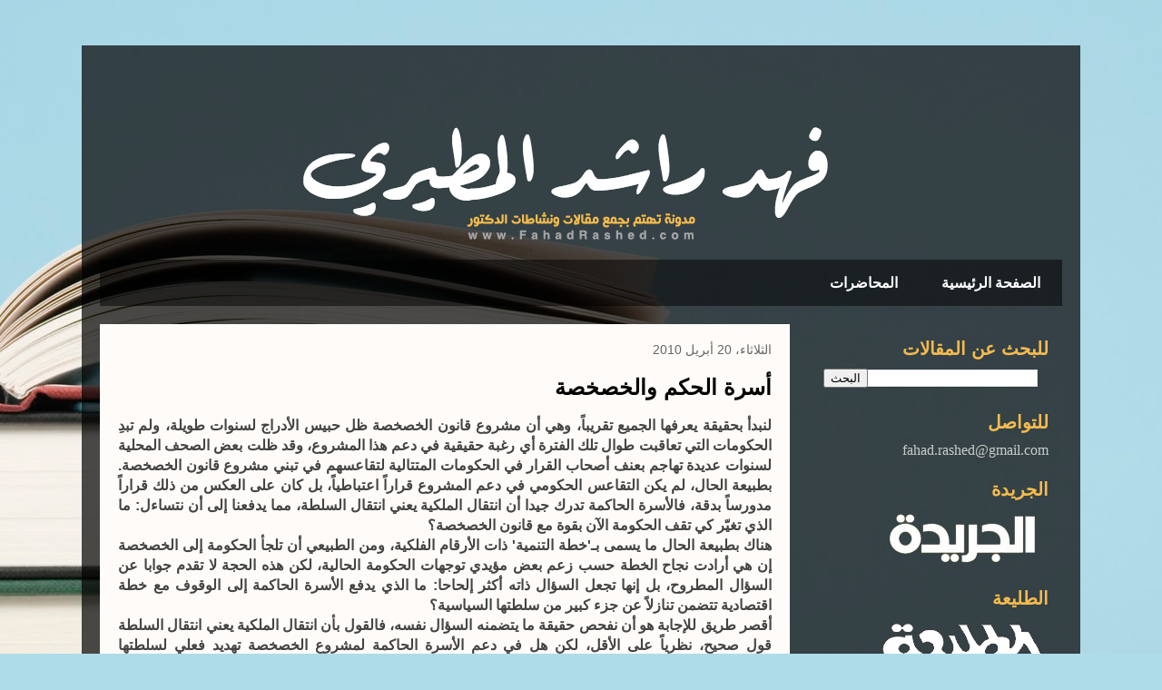

--- FILE ---
content_type: text/html; charset=UTF-8
request_url: http://www.fahadrashed.com/2010/
body_size: 17099
content:
<!DOCTYPE html>
<html class='v2' dir='rtl' lang='ar'>
<head>
<link href='https://www.blogger.com/static/v1/widgets/2542342212-css_bundle_v2_rtl.css' rel='stylesheet' type='text/css'/>
<meta content='width=1100' name='viewport'/>
<meta content='text/html; charset=UTF-8' http-equiv='Content-Type'/>
<meta content='blogger' name='generator'/>
<link href='http://www.fahadrashed.com/favicon.ico' rel='icon' type='image/x-icon'/>
<link href='http://www.fahadrashed.com/2010/' rel='canonical'/>
<link rel="alternate" type="application/atom+xml" title="الدكتور فهد راشد المطيري - Atom" href="http://www.fahadrashed.com/feeds/posts/default" />
<link rel="alternate" type="application/rss+xml" title="الدكتور فهد راشد المطيري - RSS" href="http://www.fahadrashed.com/feeds/posts/default?alt=rss" />
<link rel="service.post" type="application/atom+xml" title="الدكتور فهد راشد المطيري - Atom" href="https://www.blogger.com/feeds/7837498520620967986/posts/default" />
<!--Can't find substitution for tag [blog.ieCssRetrofitLinks]-->
<meta content='مدونة تهتم بجمع مقالات ونشاطات الدكتور فهد راشد المطيري' name='description'/>
<meta content='http://www.fahadrashed.com/2010/' property='og:url'/>
<meta content='الدكتور فهد راشد المطيري' property='og:title'/>
<meta content='مدونة تهتم بجمع مقالات ونشاطات الدكتور فهد راشد المطيري' property='og:description'/>
<title>الدكتور فهد راشد المطيري: 2010</title>
<style id='page-skin-1' type='text/css'><!--
/*
-----------------------------------------------
Blogger Template Style
Name:     Travel
Designer: Sookhee Lee
URL:      www.plyfly.net
----------------------------------------------- */
/* Content
----------------------------------------------- */
body {
font: normal normal 16px 'Trebuchet MS',Trebuchet,sans-serif;
color: #444444;
background: #aedce9 url(//themes.googleusercontent.com/image?id=1aSXz0EUQA6OfP2_5rLADo2fO_7Eo-n491NAiLY3IQ_sEBa11506Zc39km57LDp095wvw) no-repeat fixed top center /* Credit: Deejpilot (http://www.istockphoto.com/googleimages.php?id=5972800&platform=blogger) */;
}
html body .region-inner {
min-width: 0;
max-width: 100%;
width: auto;
}
a:link {
text-decoration:none;
color: #ff9700;
}
a:visited {
text-decoration:none;
color: #b87009;
}
a:hover {
text-decoration:underline;
color: #ff9700;
}
.content-outer .content-cap-top {
height: 0;
background: transparent none repeat-x scroll top center;
}
.content-outer {
margin: 0 auto;
padding-top: 20px;
}
.content-inner {
background: transparent url(//www.blogblog.com/1kt/travel/bg_black_70.png) repeat scroll top left;
background-position: left -0;
background-color: transparent;
padding: 20px;
}
.main-inner .date-outer {
margin-bottom: 2em;
}
/* Header
----------------------------------------------- */
.header-inner .Header .titlewrapper,
.header-inner .Header .descriptionwrapper {
padding-left: 10px;
padding-right: 10px;
}
.Header h1 {
font: normal normal 60px 'Trebuchet MS',Trebuchet,sans-serif;
color: #ffffff;
}
.Header h1 a {
color: #ffffff;
}
.Header .description {
color: #666666;
font-size: 130%;
}
/* Tabs
----------------------------------------------- */
.tabs-inner {
margin: 1em 0 0;
padding: 0;
}
.tabs-inner .section {
margin: 0;
}
.tabs-inner .widget ul {
padding: 0;
background: transparent url(https://resources.blogblog.com/blogblog/data/1kt/travel/bg_black_50.png) repeat scroll top center;
}
.tabs-inner .widget li {
border: none;
}
.tabs-inner .widget li a {
display: inline-block;
padding: 1em 1.5em;
color: #ffffff;
font: normal bold 16px 'Trebuchet MS',Trebuchet,sans-serif;
}
.tabs-inner .widget li.selected a,
.tabs-inner .widget li a:hover {
position: relative;
z-index: 1;
background: transparent url(https://resources.blogblog.com/blogblog/data/1kt/travel/bg_black_50.png) repeat scroll top center;
color: #ffffff;
}
/* Headings
----------------------------------------------- */
h2 {
font: normal bold 20px 'Trebuchet MS',Trebuchet,sans-serif;
color: #f4bb4f;
}
.main-inner h2.date-header {
font: normal normal 14px 'Trebuchet MS',Trebuchet,sans-serif;
color: #666666;
}
.footer-inner .widget h2,
.sidebar .widget h2 {
padding-bottom: .5em;
}
/* Main
----------------------------------------------- */
.main-inner {
padding: 20px 0;
}
.main-inner .column-center-inner {
padding: 20px 0;
}
.main-inner .column-center-inner .section {
margin: 0 20px;
}
.main-inner .column-right-inner {
margin-left: 20px;
}
.main-inner .fauxcolumn-right-outer .fauxcolumn-inner {
margin-left: 20px;
background: transparent none repeat scroll top left;
}
.main-inner .column-left-inner {
margin-right: 20px;
}
.main-inner .fauxcolumn-left-outer .fauxcolumn-inner {
margin-right: 20px;
background: transparent none repeat scroll top left;
}
.main-inner .column-left-inner,
.main-inner .column-right-inner {
padding: 15px 0;
}
/* Posts
----------------------------------------------- */
h3.post-title {
margin-top: 20px;
}
h3.post-title a {
font: normal bold 24px 'Trebuchet MS',Trebuchet,sans-serif;
color: #000000;
}
h3.post-title a:hover {
text-decoration: underline;
}
.main-inner .column-center-outer {
background: #fffbf8 none repeat scroll top left;
_background-image: none;
}
.post-body {
line-height: 1.4;
position: relative;
}
.post-header {
margin: 0 0 1em;
line-height: 1.6;
}
.post-footer {
margin: .5em 0;
line-height: 1.6;
}
#blog-pager {
font-size: 140%;
}
#comments {
background: #cccccc none repeat scroll top center;
padding: 15px;
}
#comments .comment-author {
padding-top: 1.5em;
}
#comments h4,
#comments .comment-author a,
#comments .comment-timestamp a {
color: #000000;
}
#comments .comment-author:first-child {
padding-top: 0;
border-top: none;
}
.avatar-image-container {
margin: .2em 0 0;
}
/* Comments
----------------------------------------------- */
#comments a {
color: #000000;
}
.comments .comments-content .icon.blog-author {
background-repeat: no-repeat;
background-image: url([data-uri]);
}
.comments .comments-content .loadmore a {
border-top: 1px solid #000000;
border-bottom: 1px solid #000000;
}
.comments .comment-thread.inline-thread {
background: #fffbf8;
}
.comments .continue {
border-top: 2px solid #000000;
}
/* Widgets
----------------------------------------------- */
.sidebar .widget {
border-bottom: 2px solid transparent;
padding-bottom: 10px;
margin: 10px 0;
}
.sidebar .widget:first-child {
margin-top: 0;
}
.sidebar .widget:last-child {
border-bottom: none;
margin-bottom: 0;
padding-bottom: 0;
}
.footer-inner .widget,
.sidebar .widget {
font: normal normal 16px 'Trebuchet MS',Trebuchet,sans-serif;
color: #cccccc;
}
.sidebar .widget a:link {
color: #cccccc;
text-decoration: none;
}
.sidebar .widget a:visited {
color: #b87009;
}
.sidebar .widget a:hover {
color: #cccccc;
text-decoration: underline;
}
.footer-inner .widget a:link {
color: #ff9700;
text-decoration: none;
}
.footer-inner .widget a:visited {
color: #b87009;
}
.footer-inner .widget a:hover {
color: #ff9700;
text-decoration: underline;
}
.widget .zippy {
color: #ffffff;
}
.footer-inner {
background: transparent none repeat scroll top center;
}
/* Mobile
----------------------------------------------- */
body.mobile  {
background-size: 100% auto;
}
body.mobile .AdSense {
margin: 0 -10px;
}
.mobile .body-fauxcolumn-outer {
background: transparent none repeat scroll top left;
}
.mobile .footer-inner .widget a:link {
color: #cccccc;
text-decoration: none;
}
.mobile .footer-inner .widget a:visited {
color: #b87009;
}
.mobile-post-outer a {
color: #000000;
}
.mobile-link-button {
background-color: #ff9700;
}
.mobile-link-button a:link, .mobile-link-button a:visited {
color: #ffffff;
}
.mobile-index-contents {
color: #444444;
}
.mobile .tabs-inner .PageList .widget-content {
background: transparent url(https://resources.blogblog.com/blogblog/data/1kt/travel/bg_black_50.png) repeat scroll top center;
color: #ffffff;
}
.mobile .tabs-inner .PageList .widget-content .pagelist-arrow {
border-right: 1px solid #ffffff;
}

--></style>
<style id='template-skin-1' type='text/css'><!--
body {
min-width: 1100px;
}
.content-outer, .content-fauxcolumn-outer, .region-inner {
min-width: 1100px;
max-width: 1100px;
_width: 1100px;
}
.main-inner .columns {
padding-left: 0;
padding-right: 300px;
}
.main-inner .fauxcolumn-center-outer {
left: 0;
right: 300px;
/* IE6 does not respect left and right together */
_width: expression(this.parentNode.offsetWidth -
parseInt("0") -
parseInt("300px") + 'px');
}
.main-inner .fauxcolumn-left-outer {
width: 0;
}
.main-inner .fauxcolumn-right-outer {
width: 300px;
}
.main-inner .column-left-outer {
width: 0;
right: 100%;
margin-left: -0;
}
.main-inner .column-right-outer {
width: 300px;
margin-right: -300px;
}
#layout {
min-width: 0;
}
#layout .content-outer {
min-width: 0;
width: 800px;
}
#layout .region-inner {
min-width: 0;
width: auto;
}
body#layout div.add_widget {
padding: 8px;
}
body#layout div.add_widget a {
margin-left: 32px;
}
--></style>
<style>
    body {background-image:url(\/\/themes.googleusercontent.com\/image?id=1aSXz0EUQA6OfP2_5rLADo2fO_7Eo-n491NAiLY3IQ_sEBa11506Zc39km57LDp095wvw);}
    
@media (max-width: 200px) { body {background-image:url(\/\/themes.googleusercontent.com\/image?id=1aSXz0EUQA6OfP2_5rLADo2fO_7Eo-n491NAiLY3IQ_sEBa11506Zc39km57LDp095wvw&options=w200);}}
@media (max-width: 400px) and (min-width: 201px) { body {background-image:url(\/\/themes.googleusercontent.com\/image?id=1aSXz0EUQA6OfP2_5rLADo2fO_7Eo-n491NAiLY3IQ_sEBa11506Zc39km57LDp095wvw&options=w400);}}
@media (max-width: 800px) and (min-width: 401px) { body {background-image:url(\/\/themes.googleusercontent.com\/image?id=1aSXz0EUQA6OfP2_5rLADo2fO_7Eo-n491NAiLY3IQ_sEBa11506Zc39km57LDp095wvw&options=w800);}}
@media (max-width: 1200px) and (min-width: 801px) { body {background-image:url(\/\/themes.googleusercontent.com\/image?id=1aSXz0EUQA6OfP2_5rLADo2fO_7Eo-n491NAiLY3IQ_sEBa11506Zc39km57LDp095wvw&options=w1200);}}
/* Last tag covers anything over one higher than the previous max-size cap. */
@media (min-width: 1201px) { body {background-image:url(\/\/themes.googleusercontent.com\/image?id=1aSXz0EUQA6OfP2_5rLADo2fO_7Eo-n491NAiLY3IQ_sEBa11506Zc39km57LDp095wvw&options=w1600);}}
  </style>
<script type='text/javascript'>
        (function(i,s,o,g,r,a,m){i['GoogleAnalyticsObject']=r;i[r]=i[r]||function(){
        (i[r].q=i[r].q||[]).push(arguments)},i[r].l=1*new Date();a=s.createElement(o),
        m=s.getElementsByTagName(o)[0];a.async=1;a.src=g;m.parentNode.insertBefore(a,m)
        })(window,document,'script','https://www.google-analytics.com/analytics.js','ga');
        ga('create', 'UA-61073425-1', 'auto', 'blogger');
        ga('blogger.send', 'pageview');
      </script>
<link href='https://www.blogger.com/dyn-css/authorization.css?targetBlogID=7837498520620967986&amp;zx=b190c491-a53b-4cd6-a152-3ff336b8bd67' media='none' onload='if(media!=&#39;all&#39;)media=&#39;all&#39;' rel='stylesheet'/><noscript><link href='https://www.blogger.com/dyn-css/authorization.css?targetBlogID=7837498520620967986&amp;zx=b190c491-a53b-4cd6-a152-3ff336b8bd67' rel='stylesheet'/></noscript>
<meta name='google-adsense-platform-account' content='ca-host-pub-1556223355139109'/>
<meta name='google-adsense-platform-domain' content='blogspot.com'/>

</head>
<body class='loading variant-road'>
<div class='navbar no-items section' id='navbar' name='Navbar'>
</div>
<div class='body-fauxcolumns'>
<div class='fauxcolumn-outer body-fauxcolumn-outer'>
<div class='cap-top'>
<div class='cap-left'></div>
<div class='cap-right'></div>
</div>
<div class='fauxborder-left'>
<div class='fauxborder-right'></div>
<div class='fauxcolumn-inner'>
</div>
</div>
<div class='cap-bottom'>
<div class='cap-left'></div>
<div class='cap-right'></div>
</div>
</div>
</div>
<div class='content'>
<div class='content-fauxcolumns'>
<div class='fauxcolumn-outer content-fauxcolumn-outer'>
<div class='cap-top'>
<div class='cap-left'></div>
<div class='cap-right'></div>
</div>
<div class='fauxborder-left'>
<div class='fauxborder-right'></div>
<div class='fauxcolumn-inner'>
</div>
</div>
<div class='cap-bottom'>
<div class='cap-left'></div>
<div class='cap-right'></div>
</div>
</div>
</div>
<div class='content-outer'>
<div class='content-cap-top cap-top'>
<div class='cap-left'></div>
<div class='cap-right'></div>
</div>
<div class='fauxborder-left content-fauxborder-left'>
<div class='fauxborder-right content-fauxborder-right'></div>
<div class='content-inner'>
<header>
<div class='header-outer'>
<div class='header-cap-top cap-top'>
<div class='cap-left'></div>
<div class='cap-right'></div>
</div>
<div class='fauxborder-left header-fauxborder-left'>
<div class='fauxborder-right header-fauxborder-right'></div>
<div class='region-inner header-inner'>
<div class='header section' id='header' name='Header'><div class='widget Header' data-version='1' id='Header1'>
<div id='header-inner'>
<a href='http://www.fahadrashed.com/' style='display: block'>
<img alt='الدكتور فهد راشد المطيري' height='200px; ' id='Header1_headerimg' src='https://blogger.googleusercontent.com/img/b/R29vZ2xl/AVvXsEj5M7hPRUbSucpUtGiWfC5YYEc02Y4ug07A453gTJTEgalxBgEAQ1Jazn3SW1N4KD1UCDjvTv_3iu8PUQslnwm9w4ebSqDnnP5F15i0ziaCsJf98h7PnJTb7LctRLveT2SKmt47tp1ossjz/s1600/head.png' style='display: block' width='1060px; '/>
</a>
</div>
</div></div>
</div>
</div>
<div class='header-cap-bottom cap-bottom'>
<div class='cap-left'></div>
<div class='cap-right'></div>
</div>
</div>
</header>
<div class='tabs-outer'>
<div class='tabs-cap-top cap-top'>
<div class='cap-left'></div>
<div class='cap-right'></div>
</div>
<div class='fauxborder-left tabs-fauxborder-left'>
<div class='fauxborder-right tabs-fauxborder-right'></div>
<div class='region-inner tabs-inner'>
<div class='tabs section' id='crosscol' name='عبر الأعمدة'><div class='widget PageList' data-version='1' id='PageList1'>
<h2>الصفحات</h2>
<div class='widget-content'>
<ul>
<li>
<a href='http://www.fahadrashed.com/'>الصفحة الرئيسية</a>
</li>
<li>
<a href='http://www.fahadrashed.com/search/label/video'>المحاضرات</a>
</li>
</ul>
<div class='clear'></div>
</div>
</div></div>
<div class='tabs no-items section' id='crosscol-overflow' name='Cross-Column 2'></div>
</div>
</div>
<div class='tabs-cap-bottom cap-bottom'>
<div class='cap-left'></div>
<div class='cap-right'></div>
</div>
</div>
<div class='main-outer'>
<div class='main-cap-top cap-top'>
<div class='cap-left'></div>
<div class='cap-right'></div>
</div>
<div class='fauxborder-left main-fauxborder-left'>
<div class='fauxborder-right main-fauxborder-right'></div>
<div class='region-inner main-inner'>
<div class='columns fauxcolumns'>
<div class='fauxcolumn-outer fauxcolumn-center-outer'>
<div class='cap-top'>
<div class='cap-left'></div>
<div class='cap-right'></div>
</div>
<div class='fauxborder-left'>
<div class='fauxborder-right'></div>
<div class='fauxcolumn-inner'>
</div>
</div>
<div class='cap-bottom'>
<div class='cap-left'></div>
<div class='cap-right'></div>
</div>
</div>
<div class='fauxcolumn-outer fauxcolumn-left-outer'>
<div class='cap-top'>
<div class='cap-left'></div>
<div class='cap-right'></div>
</div>
<div class='fauxborder-left'>
<div class='fauxborder-right'></div>
<div class='fauxcolumn-inner'>
</div>
</div>
<div class='cap-bottom'>
<div class='cap-left'></div>
<div class='cap-right'></div>
</div>
</div>
<div class='fauxcolumn-outer fauxcolumn-right-outer'>
<div class='cap-top'>
<div class='cap-left'></div>
<div class='cap-right'></div>
</div>
<div class='fauxborder-left'>
<div class='fauxborder-right'></div>
<div class='fauxcolumn-inner'>
</div>
</div>
<div class='cap-bottom'>
<div class='cap-left'></div>
<div class='cap-right'></div>
</div>
</div>
<!-- corrects IE6 width calculation -->
<div class='columns-inner'>
<div class='column-center-outer'>
<div class='column-center-inner'>
<div class='main section' id='main' name='رئيسي'><div class='widget Blog' data-version='1' id='Blog1'>
<div class='blog-posts hfeed'>

          <div class="date-outer">
        
<h2 class='date-header'><span>الثلاثاء&#1548; 20 أبريل 2010</span></h2>

          <div class="date-posts">
        
<div class='post-outer'>
<div class='post hentry uncustomized-post-template' itemprop='blogPost' itemscope='itemscope' itemtype='http://schema.org/BlogPosting'>
<meta content='7837498520620967986' itemprop='blogId'/>
<meta content='1699943647864350960' itemprop='postId'/>
<a name='1699943647864350960'></a>
<h3 class='post-title entry-title' itemprop='name'>
<a href='http://www.fahadrashed.com/2010/04/blog-post.html'>أسرة الحكم والخصخصة</a>
</h3>
<div class='post-header'>
<div class='post-header-line-1'></div>
</div>
<div class='post-body entry-content' id='post-body-1699943647864350960' itemprop='articleBody'>
<p align="justify"><strong>لنبدأ بحقيقة يعرفها الجميع تقريبا&#1611;&#1548; وهي أن مشروع قانون الخصخصة ظل حبيس الأدراج لسنوات طويلة&#1548; ولم تبد&#1616; الحكومات التي تعاقبت طوال تلك الفترة أي رغبة حقيقية في دعم هذا المشروع&#1548; وقد ظلت بعض الصحف المحلية لسنوات عديدة تهاجم بعنف أصحاب القرار في الحكومات المتتالية لتقاعسهم في تبني مشروع قانون الخصخصة. بطبيعة الحال&#1548; لم يكن التقاعس الحكومي في دعم المشروع قرارا&#1611; اعتباطيا&#1611;&#1548; بل كان على العكس من ذلك قرارا&#1611; مدورسا&#1611; بدقة&#1548; فالأسرة الحاكمة تدرك جيدا أن انتقال الملكية يعني انتقال السلطة&#1548; مما يدفعنا إلى أن نتساءل: ما الذي تغي&#1617;ر كي تقف الحكومة الآن بقوة مع قانون الخصخصة&#1567;<br />هناك بطبيعة الحال ما يسمى بـ'خطة التنمية' ذات الأرقام الفلكية&#1548; ومن الطبيعي أن تلجأ الحكومة إلى الخصخصة إن هي أرادت نجاح الخطة حسب زعم بعض مؤيدي توجهات الحكومة الحالية&#1548; لكن هذه الحجة لا تقدم جوابا عن السؤال المطروح&#1548; بل إنها تجعل السؤال ذاته أكثر إلحاحا: ما الذي يدفع الأسرة الحاكمة إلى الوقوف مع خطة اقتصادية تتضمن تنازلا&#1611; عن جزء كبير من سلطتها السياسية&#1567;<br />أقصر طريق للإجابة هو أن نفحص حقيقة ما يتضمنه السؤال نفسه&#1548; فالقول بأن انتقال الملكية يعني انتقال السلطة قول صحيح&#1548; نظريا&#1611; على الأقل&#1548; لكن هل في دعم الأسرة الحاكمة لمشروع الخصخصة تهديد فعلي لسلطتها السياسية&#1548; خصوصا إذا علمنا أن هناك من بين أبناء الأسرة ممن ينتمون إلى نادي كبار التجار ورجال الأعمال&#1567; في ظل تغاضي الأسرة الحاكمة عن الخط التاريخي الفاصل بين الحكم والتجارة في الكويت&#1548; لا تبدو مشاريع الخصخصة مخيفة بالنسبة لأسرة الحكم.<br />لكن هذه الإجابة لا تبدو كافية لسببين على الأقل: الأول&#1548; هو أن عدم احترام الفصل بين الحكم والتجارة يرجع تاريخه إلى سنوات طويلة&#1548; لذا فهو لا يفسر التغير الطارئ في سياسة الأسرة الحاكمة تجاه موضوع الخصخصة. أما السبب الثاني فيشير إلى حقيقة بديهية&#1548; وهي أن شريحة التجار لا تقتصر فقط على بعض أبناء الأسرة الحاكمة&#1548; مما يعني أن الخصخصة تؤدي&#1548; على الأقل&#1548; إلى تقاسم للسلطة السياسية بين أسرة الحكم وطبقة تجارية محدودة العدد.<br />هذا يدفعنا إلى إعادة صياغة السؤال المطروح على النحو التالي: ما الذي تغي&#1617;ر كي تلجأ الأسرة الحاكمة إلى خيار التقاسم الفعلي للسلطة مع شريحة تجارية محدودة&#1567; العلاقة بين أسرة الحكم والتج&#1617;ار علاقة اتسمت بمد وجزر منذ نشأتها&#1548; لكنها بدأت في ظل العهد الجديد تتخذ طابعا&#1611; فريدا&#1611; من الثقة المتبادلة&#1548; ولعل الحسنة الوحيدة لزيارة وفد ما يسمى بـ'مجموعة 26' إلى سمو الأمير هي أنها أتاحت لنا&#1548; على الأقل&#1548; تحديد الجهة التي تشير إليها بوصلة القصر&#1548; خصوصا&#1611; مع التصريحات التي أعقبت تلك الزيارة&#1548; والتي أشارت بشكل واضح إلى رفض موضوع القروض وتأييد المشاريع الاقتصادية الكبرى.<br />سبق أن أشرت في مقال سابق أن الأسرة الحاكمة نجحت طوال العقود الماضية في استغلال موارد النفط في ضم شرائح المجتمع كافة تحت عباءة إرادتها السياسية&#1548; لكن يبدو أن تنامي شوكة ما يسمى بـ'المعارضة الجديدة' أدى إلى إعادة النظر في جدوى هذه الاستراتيجية&#1548; خصوصا مع اضمحلال 'دولة الرفاه' الذي أدى بدوره إلى ارتفاع حدة الشعارات المطالبة بتحقيق مبدأ العدالة الاجتماعية.<br />تسويق مشروع قانون الخصخصة يأتي عادة بوصفه منظومة متكاملة تهدف إلى تنويع مصادر الدخل ورفع مستوى الكفاءة وتحسين الجودة&#1548; ويبدو أن القطاع الخاص نجح في إقناع الرأي العام بأن الخصخصة لم تعد مجرد خيار مطروح بل ضرورة حتمية! في دراسة حديثة نسبيا لتجربة الخصخصة في بريطانيا منذ ثمانينيات القرن الماضي&#1548; كان الاستنتاج الوحيد الذي توصلت إليه الدراسة هو أن أغلب محاسن الخصخصة التي تم الإعلان عنها قبل التخصيص لم تتحقق على أرض الواقع&#1548; بينما جاءت مضار الخصخصة واضحة لا لبس فيها&#1548; أهمها هو اتساع الفجوة بين الأغنياء والفقراء (انظر The Impact of Privatisation&#1548; لندن&#1548; 1997).<br />أخيرا&#1611;&#1548; لست أرى في وقوف الأسرة الحاكمة مع مشروع الخصخصة سوى تعبير عن خيار استراتيجي في إعادة تشكيل خارطة التحالفات القديمة&#1548; ولست أرى في الاكتساح الساحق للمشروع في مداولته الأولى سوى بداية انتقال فعلي للسلطة من نو&#1617;اب البرلمان إلى رجال الأعمال&#1548; لكن حتى هذه النقطة لست متأكدا&#1611; تماما&#1611; منها&#1548; لأن أغلب نواب البرلمان يمكن تصنيفهم ضمن رجال الأعمال! الشيء المؤكد هو أن الخصخصة ستقضي تدريجيا&#1611; على ما تبقى من النظام شبه الديمقراطي في الكويت.<br /><br /> </strong></p><div dir="rtl" align="justify"></div>
<div style='clear: both;'></div>
</div>
<div class='post-footer'>
<div class='post-footer-line post-footer-line-1'>
<span class='post-author vcard'>
مرسلة بواسطة
<span class='fn' itemprop='author' itemscope='itemscope' itemtype='http://schema.org/Person'>
<meta content='https://www.blogger.com/profile/09533876843663548457' itemprop='url'/>
<a class='g-profile' href='https://www.blogger.com/profile/09533876843663548457' rel='author' title='author profile'>
<span itemprop='name'>Nasser</span>
</a>
</span>
</span>
<span class='post-timestamp'>
في
<meta content='http://www.fahadrashed.com/2010/04/blog-post.html' itemprop='url'/>
<a class='timestamp-link' href='http://www.fahadrashed.com/2010/04/blog-post.html' rel='bookmark' title='permanent link'><abbr class='published' itemprop='datePublished' title='2010-04-20T17:10:00+03:00'>5:10 م</abbr></a>
</span>
<span class='post-comment-link'>
<a class='comment-link' href='https://www.blogger.com/comment/fullpage/post/7837498520620967986/1699943647864350960' onclick='javascript:window.open(this.href, "bloggerPopup", "toolbar=0,location=0,statusbar=1,menubar=0,scrollbars=yes,width=640,height=500"); return false;'>
ليست هناك تعليقات:
  </a>
</span>
<span class='post-icons'>
<span class='item-control blog-admin pid-768042918'>
<a href='https://www.blogger.com/post-edit.g?blogID=7837498520620967986&postID=1699943647864350960&from=pencil' title='تعديل الرسالة'>
<img alt='' class='icon-action' height='18' src='https://resources.blogblog.com/img/icon18_edit_allbkg.gif' width='18'/>
</a>
</span>
</span>
<div class='post-share-buttons goog-inline-block'>
</div>
</div>
<div class='post-footer-line post-footer-line-2'>
<span class='post-labels'>
</span>
</div>
<div class='post-footer-line post-footer-line-3'>
<span class='post-location'>
</span>
</div>
</div>
</div>
</div>

          </div></div>
        

          <div class="date-outer">
        
<h2 class='date-header'><span>الاثنين&#1548; 11 يناير 2010</span></h2>

          <div class="date-posts">
        
<div class='post-outer'>
<div class='post hentry uncustomized-post-template' itemprop='blogPost' itemscope='itemscope' itemtype='http://schema.org/BlogPosting'>
<meta content='7837498520620967986' itemprop='blogId'/>
<meta content='2368008326940288618' itemprop='postId'/>
<a name='2368008326940288618'></a>
<h3 class='post-title entry-title' itemprop='name'>
<a href='http://www.fahadrashed.com/2010/01/blog-post_11.html'>المعارضة السياسية بين الأمس واليوم</a>
</h3>
<div class='post-header'>
<div class='post-header-line-1'></div>
</div>
<div class='post-body entry-content' id='post-body-2368008326940288618' itemprop='articleBody'>
<div align="justify"><strong> </strong><strong>في مقال تحت عنوان 'لا تخطئوا قراءة الأندلس والعقيلة'&#1548; طالب الكاتب أحمد الديين كبار المسؤولين في الدولة بضرورة إدراك الرسائل الضمنية التي عب&#1617;ر عنها التجمع الجماهيري الحاشد بقيادة عدد من أعضاء البرلمان وممثلين عن التيارات السياسية المختلفة&#1548; ومن بين تلك الرسائل التي ذكرها الأستاذ الديين هاتان الرسالتان: الأولى&#1548; هي 'أن&#1617; مركز الثقل والحراك السياسي في المجتمع الكويتي انتقل واقعيا&#1611; إلى المناطق ذات التركيب القبلي&#1548; ولم يعد محصورا&#1611; في نطاق مدينة الكويت وضواحيها'&#1548; والرسالة الثانية هي 'أن&#1617; دستور 1962 رسخ تماما&#1611; في ضمير الأمة واستقر بوصفه خطا&#1611; أحمر غير قابل للعبث به'. يبدو أن الكاتب الديين يرى في معارضة اليوم امتدادا&#1611; لمعارضة الأمس&#1548; وبالنظر إلى ما قيل في الاحتفال التاريخي الذي أقامته 'دار قرطاس' بمناسبة الذكرى السبعين لأحداث المجلس التشريعي والذكرى السابعة والأربعين لإصدار الدستور&#1548; يمكن القول إن هذا الرأي هو السائد بين أوساط المهتمين بالشأن السياسي&#1548; لكن ما مدى صحة هذا الرأي&#1567; </strong></div><p align="justify"><strong>معارضة الأمس كانت معارضة الفئة الواحدة&#1548; وهي فئة مكونة من طبقة برجوازية على قدر عال من الحس الجماعي بطبيعة مصالحها التجارية وسبل تحقيقها&#1548; كما امتازت أيضا&#1611; بالقدرة على التنظيم وانتهاز الفرص في المشاركة في صنع القرار السياسي&#1548; بدءا&#1611; من الاستفادة من دورها في اختيار وريث الإمارة لتأسيس مجلس للشورى في عام 1921&#1548; مرورا&#1611; باستغلال نفوذها الاقتصادي في التفاوض مع الأسرة الحاكمة على مسو&#1617;دة دستور 1939&#1548; وانتهاء بقبولها القسري للحد الأدنى من الديمقراطية والمتمثل في دستور 1962. </strong></p><p align="justify"><strong>لقد حرصت معارضة الأمس على تأسيس البنية التحتية اللازمة لقيام مجتمع رأسمالي&#1548; وذلك من خلال سن التشريعات المتعلقة بتنظيم شؤون الميزانية والقضاء والأمن&#1548; وبناء الطرق والمدارس والمستشفيات&#1548; ثم عملت بعد ذلك على تنظيم القوانين المرتبطة بالاحتكارات التجارية&#1548; وقد نجحت إلى حد كبير في تحقيق مصالح الطبقة الاجتماعية التي تنتمي إليها&#1548; وساهم في هذا النجاح سيطرتها الكاملة على قوى الإنتاج&#1548; مما أكسبها قدرة فائقة على التفاوض مع الأسرة الحاكمة حول المشاركة في صنع القرار السياسي.</strong></p><p align="justify"><strong>بعد ظهور النفط وبداية تدفق الإيرادات النفطية&#1548; فقدت الطبقة التجارية الكثير من قدرتها التفاوضية مع الأسرة الحاكمة حول شؤون الحكم&#1548; فالأدوار تبد&#1617;لت بعد أن 'أصبح التج&#1617;ار مجرد زبائن عند الدولة'&#1548; على حد تعبير الدكتور غانم النج&#1617;ار في مقابلة أجرتها معه الباحثة 'ميري آن تترولت' (انظر بحثها الذي حمل عنوان Autonomy, Necessity, and the Small State&#1548; صفحة 578)&#1548; ومن مظاهر ضعف القدرة التفاوضية عند الطبقة التجارية تقل&#1617;ص سقف المطالبة بمشاركة الأسرة الحاكمة في اتخاذ القرار السياسي&#1548; ويكفي عقد مقارنة بسيطة بين مسودة دستور 1939 ودستور 1962 للتعرف على حجم التراجع في سقف المطالب السياسية لمعارضة الأمس!</strong></p><p align="justify"><strong>من هنا فإن القول بأن معارضة اليوم ليست سوى امتداد لمعارضة الأمس يفترض وجود تطابق بين مصالح شريحتين اجتماعيتين&#1548; إحداها تعتمد على الدولة في الحصول على راتبها الشهري&#1548; والآخرى تعتمد على الدولة في الحصول على أكبر عدد ممكن من المناقصات والعقود التجارية&#1548; وهو افتراض ينافي الواقع&#1548; بل إن ما يجمع هاتين الشريحتين الاجتماعيتين يقتصر تحديدا&#1611; على هذا الاعتماد السلبي على الدولة&#1548; وقد نجحت الأسرة الحاكمة في استغلال موارد النفط في ضم شرائح المجتمع كافة تحت عباءة إرادتها السياسية!</strong></p><p align="justify"><strong>تبقى هناك أسئلة قد نتطرق إليها في مقالات لاحقة&#1548; منها على سبيل المثال: هل من الضروري أن تقف معارضة اليوم عند الحد الأدنى من الديمقراطية&#1548; خصوصا أنها غير معنية بضعف القدرة التفاوضية لمعارضة الأمس&#1567; أليس من الحكمة أن تبدأ المعارضة الحالية في تبن&#1617;ي هدف استراتيجي يتمثل في زيادة سقف المشاركة في القرار السياسي&#1548; ثم تعمد بعد ذلك إلى تحقيق هذا الهدف من خلال المطالبة بقوانين تنظم العمل السياسي&#1567; والأهم من ذلك كله&#1548; هل تنجح المعارضة الحالية في توحيد صفوفها من خلال إدراك طبيعة الصراع الطبقي الكامن خلف معظم الخلافات السياسية&#1548; أم أنها ستستمر في الانشغال في توافه الأمور&#1567;!</strong></p><p align="justify"><strong></strong> </p>
<div style='clear: both;'></div>
</div>
<div class='post-footer'>
<div class='post-footer-line post-footer-line-1'>
<span class='post-author vcard'>
مرسلة بواسطة
<span class='fn' itemprop='author' itemscope='itemscope' itemtype='http://schema.org/Person'>
<meta content='https://www.blogger.com/profile/09533876843663548457' itemprop='url'/>
<a class='g-profile' href='https://www.blogger.com/profile/09533876843663548457' rel='author' title='author profile'>
<span itemprop='name'>Nasser</span>
</a>
</span>
</span>
<span class='post-timestamp'>
في
<meta content='http://www.fahadrashed.com/2010/01/blog-post_11.html' itemprop='url'/>
<a class='timestamp-link' href='http://www.fahadrashed.com/2010/01/blog-post_11.html' rel='bookmark' title='permanent link'><abbr class='published' itemprop='datePublished' title='2010-01-11T12:46:00+03:00'>12:46 م</abbr></a>
</span>
<span class='post-comment-link'>
<a class='comment-link' href='https://www.blogger.com/comment/fullpage/post/7837498520620967986/2368008326940288618' onclick='javascript:window.open(this.href, "bloggerPopup", "toolbar=0,location=0,statusbar=1,menubar=0,scrollbars=yes,width=640,height=500"); return false;'>
ليست هناك تعليقات:
  </a>
</span>
<span class='post-icons'>
<span class='item-control blog-admin pid-768042918'>
<a href='https://www.blogger.com/post-edit.g?blogID=7837498520620967986&postID=2368008326940288618&from=pencil' title='تعديل الرسالة'>
<img alt='' class='icon-action' height='18' src='https://resources.blogblog.com/img/icon18_edit_allbkg.gif' width='18'/>
</a>
</span>
</span>
<div class='post-share-buttons goog-inline-block'>
</div>
</div>
<div class='post-footer-line post-footer-line-2'>
<span class='post-labels'>
</span>
</div>
<div class='post-footer-line post-footer-line-3'>
<span class='post-location'>
</span>
</div>
</div>
</div>
</div>

          </div></div>
        

          <div class="date-outer">
        
<h2 class='date-header'><span>الاثنين&#1548; 4 يناير 2010</span></h2>

          <div class="date-posts">
        
<div class='post-outer'>
<div class='post hentry uncustomized-post-template' itemprop='blogPost' itemscope='itemscope' itemtype='http://schema.org/BlogPosting'>
<meta content='7837498520620967986' itemprop='blogId'/>
<meta content='7637890147992658768' itemprop='postId'/>
<a name='7637890147992658768'></a>
<h3 class='post-title entry-title' itemprop='name'>
<a href='http://www.fahadrashed.com/2010/01/blog-post.html'>حول طبيعة القرار الديمقراطي</a>
</h3>
<div class='post-header'>
<div class='post-header-line-1'></div>
</div>
<div class='post-body entry-content' id='post-body-7637890147992658768' itemprop='articleBody'>
<div dir="rtl" align="justify"><strong>القرار الديمقراطي يشير إلى قرار يتم التوصل إليه عن طريق إجراء عملية تصويت ومن ثم&#1617; اعتماد رأي الأغلبية. هذا التعريف البسيط يقودنا إلى طرح تساؤلين حول طبيعة القرار الديمقراطي: أولا&#1548; هل ينبغي اتخاذ كل قرار في حياتنا بطريقة ديمقراطية&#1567; ثانيا&#1548; هل من الضروري أن يكون القرار الديمقراطي قرارا صحيحا&#1567; للإجابة عن مثل هذه التساؤلات&#1548; دعنا نلق نظرة على المثال التالي:<br />أثناء رحلة جوية&#1548; يكتشف قائد الطائرة وجود عطل فني&#1548; ولكونه إنسانا ديمقراطيا قلبا وقالبا&#1548; يلجأ قائد الطائرة إلى الر&#1617;كاب مقترحا عليهم التصويت على مصير الرحلة&#1548; حيث يطلب منهم أن يختاروا بين أمرين: إما الهبوط الاضطراري&#1548; وإما الاستمرار في الرحلة!<br />هذا المثال الطريف نجده في الأدبيات التي تتناول موضوع النظرية السياسية&#1548; ويأتي عادة في سياق التدليل على حقيقة أن القرار الديمقراطي قد لا يتناسب مع كل شؤون الحياة&#1548; فهناك أمور لا ينبغي أن تخضع لمبدأ الديمقراطية. لو نظرنا إلى هذا المثال مر&#1617;ة أخرى&#1548; فسنرى بوضوح أن قائد الطائرة ارتكب خطأ فادحا في لجوئه إلى عملية التصويت على مصير الرحلة&#1548; ولعل سلوكه الديمقراطي يخفي في طياته فشلا ذريعا في تحم&#1617;ل المسؤولية!<br />لكن إلى جانب الفشل في تحم&#1617;ل المسؤولية&#1548; ما الذي يدفع قائد الطائرة إلى عملية التصويت على تقرير مصير الرحلة&#1567; ربما اعتقد قائد الطائرة أن القرار الذي يتم اتخاذه بطريقة ديمقراطية يكون أقرب إلى الصواب&#1548; ولكن هذه مغالطة تعرف باسم &#171;المغالطة الديمقراطية&#187;&#1548; ذلك أنه ليس من الضروري أن يكون القرار الديمقراطي قرارا سليما. لا جدال في أن القرار الديمقراطي كان وراء مقتل &#171;سقراط&#187;&#1548; وحرق &#171;برونو&#187;&#1548; ووصول &#171;هتلر&#187; و&#171;موسوليني&#187; إلى السلطة&#1548; لكن من العسير القول إن مثل هذه الأحداث المؤسفة تعب&#1617;ر عن قرارات سليمة!<br />إذا أردنا أن نزيد من فرصة أن يكون القرار الديمقراطي قرارا صائبا&#1548; فلا بد&#1617; من ضمان وجود أغلبية واعية ومدركة تماما لطبيعة الموضوع الخاضع لعملية التصويت. لتوضيح هذه النقطة&#1548; بإمكاننا أن نجري تعديلا طفيفا على المثال أعلاه&#1548; بحيث نفترض أن جميع رك&#1617;اب الطائرة عبارة عن أشخاص متخصصين في هندسة الطيران&#1548; وفي ظل هذا الافتراض لن يكون بوسعنا إلقاء اللوم على قائد الطائرة لو لجأ إلى عملية التصويت&#1548; ذلك أن من المحتمل جدا في هذه الحالة أن يكون رأي الأغلبية من الر&#1617;كاب رأيا صائبا!<br />على ضوء ما تقد&#1617;م&#1548; يصبح من المنطقي القول إن نجاح الديمقراطية في أي مجتمع بشري يعتمد على أمرين: الأمر الأول&#1548; هو اتفاق أفراد المجتمع الواحد على طبيعة المسائل التي من الممكن إخضاعها إلى عملية التصويت واتخاذ قرار ديمقراطي بشأنها&#1548; والأمر الثاني&#1548; هو العمل على تأسيس أغلبية واعية ومدركة لمبادئ النظام الديمقراطي.<br />لو نظرنا إلى الممارسة شبه الديمقراطية في الكويت&#1548; فسنلاحظ إخفاقا في كلا الأمرين&#1548; فعلى الرغم من التزام الحكومة الكويتية بمواثيق دولية تكفل حقوق الإنسان وحقوق الأقليات&#1548; فإن البرلمان الكويتي لم يتورع عن إخضاع مثل هذه الحقوق الأساسية لعملية التصويت&#1548; وبالرغم من انخفاض نسبة الأمية في الكويت&#1548; فإن الأغلبية العظمى من الشعب مازالت جاهلة بأبسط مبادئ الديمقراطية&#1548; ومن المؤسف أن يكون من بينهم كت&#1617;اب وأساتذة ومتخصصون في الشأن العام!<br />ملاحظة هامشية: هناك مبدأ بسيط غاب عن بعض الكت&#1617;اب والمتخصصين في الشأن السياسي&#1548; ممن تصدو&#1617;ا للدفاع عن صاحب قناة &#171;السور&#187; بحجة الذود عن حرية التعبير&#1548; والمبدأ ينص على التالي: لا تسامح مع اللاتسامح! أخشى أن يكون النفس العنصري وراء عدم قدرة أولئك الكت&#1617;اب على التمييز بين خطاب يحمل وجهة نظر&#1548; وخطاب مليء بالكراهية والعنصرية والإقصاء لشريحة كبيرة من أفراد المجتمع!<br /> </strong></div>
<div style='clear: both;'></div>
</div>
<div class='post-footer'>
<div class='post-footer-line post-footer-line-1'>
<span class='post-author vcard'>
مرسلة بواسطة
<span class='fn' itemprop='author' itemscope='itemscope' itemtype='http://schema.org/Person'>
<meta content='https://www.blogger.com/profile/09533876843663548457' itemprop='url'/>
<a class='g-profile' href='https://www.blogger.com/profile/09533876843663548457' rel='author' title='author profile'>
<span itemprop='name'>Nasser</span>
</a>
</span>
</span>
<span class='post-timestamp'>
في
<meta content='http://www.fahadrashed.com/2010/01/blog-post.html' itemprop='url'/>
<a class='timestamp-link' href='http://www.fahadrashed.com/2010/01/blog-post.html' rel='bookmark' title='permanent link'><abbr class='published' itemprop='datePublished' title='2010-01-04T17:08:00+03:00'>5:08 م</abbr></a>
</span>
<span class='post-comment-link'>
<a class='comment-link' href='https://www.blogger.com/comment/fullpage/post/7837498520620967986/7637890147992658768' onclick='javascript:window.open(this.href, "bloggerPopup", "toolbar=0,location=0,statusbar=1,menubar=0,scrollbars=yes,width=640,height=500"); return false;'>
ليست هناك تعليقات:
  </a>
</span>
<span class='post-icons'>
<span class='item-control blog-admin pid-768042918'>
<a href='https://www.blogger.com/post-edit.g?blogID=7837498520620967986&postID=7637890147992658768&from=pencil' title='تعديل الرسالة'>
<img alt='' class='icon-action' height='18' src='https://resources.blogblog.com/img/icon18_edit_allbkg.gif' width='18'/>
</a>
</span>
</span>
<div class='post-share-buttons goog-inline-block'>
</div>
</div>
<div class='post-footer-line post-footer-line-2'>
<span class='post-labels'>
</span>
</div>
<div class='post-footer-line post-footer-line-3'>
<span class='post-location'>
</span>
</div>
</div>
</div>
</div>

        </div></div>
      
</div>
<div class='blog-pager' id='blog-pager'>
<span id='blog-pager-newer-link'>
<a class='blog-pager-newer-link' href='http://www.fahadrashed.com/search?updated-max=2012-04-09T21:17:00%2B03:00&max-results=7&reverse-paginate=true' id='Blog1_blog-pager-newer-link' title='رسائل أحدث'>رسائل أحدث</a>
</span>
<span id='blog-pager-older-link'>
<a class='blog-pager-older-link' href='http://www.fahadrashed.com/search?updated-max=2010-01-04T17:08:00%2B03:00&max-results=7' id='Blog1_blog-pager-older-link' title='رسائل أقدم'>رسائل أقدم</a>
</span>
<a class='home-link' href='http://www.fahadrashed.com/'>الصفحة الرئيسية</a>
</div>
<div class='clear'></div>
<div class='blog-feeds'>
<div class='feed-links'>
الاشتراك في:
<a class='feed-link' href='http://www.fahadrashed.com/feeds/posts/default' target='_blank' type='application/atom+xml'>التعليقات (Atom)</a>
</div>
</div>
</div></div>
</div>
</div>
<div class='column-left-outer'>
<div class='column-left-inner'>
<aside>
</aside>
</div>
</div>
<div class='column-right-outer'>
<div class='column-right-inner'>
<aside>
<div class='sidebar section' id='sidebar-right-1'><div class='widget BlogSearch' data-version='1' id='BlogSearch1'>
<h2 class='title'>للبحث عن المقالات</h2>
<div class='widget-content'>
<div id='BlogSearch1_form'>
<form action='http://www.fahadrashed.com/search' class='gsc-search-box' target='_top'>
<table cellpadding='0' cellspacing='0' class='gsc-search-box'>
<tbody>
<tr>
<td class='gsc-input'>
<input autocomplete='off' class='gsc-input' name='q' size='10' title='search' type='text' value=''/>
</td>
<td class='gsc-search-button'>
<input class='gsc-search-button' title='search' type='submit' value='البحث'/>
</td>
</tr>
</tbody>
</table>
</form>
</div>
</div>
<div class='clear'></div>
</div><div class='widget Text' data-version='1' id='Text1'>
<h2 class='title'>للتواصل</h2>
<div class='widget-content'>
<span style="font-family:Georgia, serif;">fahad.rashed@gmail.com</span>
</div>
<div class='clear'></div>
</div><div class='widget Image' data-version='1' id='Image2'>
<h2>الجريدة</h2>
<div class='widget-content'>
<a href='http://www.aljarida.com'>
<img alt='الجريدة' height='60' id='Image2_img' src='https://blogger.googleusercontent.com/img/b/R29vZ2xl/AVvXsEhmh8P-smTkm-jkLGfDkIWMqnied67ThBB3LSCVDdJvVo_ex67PH01fUzq8vlJN0cSiKREyiL1syjAskVIAWqYoTOSpOiNtqg7hTsgfVcop-1YOjYhtSaHul7UPS-JAiAgkAi9YRdos6HgU/s1600/jarida.png' width='190'/>
</a>
<br/>
</div>
<div class='clear'></div>
</div><div class='widget Image' data-version='1' id='Image3'>
<h2>الطليعة</h2>
<div class='widget-content'>
<a href='http://altaleea.com'>
<img alt='الطليعة' height='60' id='Image3_img' src='https://blogger.googleusercontent.com/img/b/R29vZ2xl/AVvXsEgNIa5BuN6ktYE7v2ZoqyX03VdFlaK2R-eBD22YGNqogAPkk4uZ5HMSvGZ4QzjVPAfgEJRR5ByHK9oFil-OtjssyzAyD6zhufj68Kov3syRuspBvMsPYhskIlphBcm31SWnHGxgHKbYmnRN/s1600/altaleea.png' width='190'/>
</a>
<br/>
</div>
<div class='clear'></div>
</div><div class='widget BlogArchive' data-version='1' id='BlogArchive1'>
<h2>أرشيف المدونة الإلكترونية</h2>
<div class='widget-content'>
<div id='ArchiveList'>
<div id='BlogArchive1_ArchiveList'>
<ul class='hierarchy'>
<li class='archivedate collapsed'>
<a class='toggle' href='javascript:void(0)'>
<span class='zippy'>

        &#9668;&#160;
      
</span>
</a>
<a class='post-count-link' href='http://www.fahadrashed.com/2018/'>
2018
</a>
<span class='post-count' dir='ltr'>(7)</span>
<ul class='hierarchy'>
<li class='archivedate collapsed'>
<a class='toggle' href='javascript:void(0)'>
<span class='zippy'>

        &#9668;&#160;
      
</span>
</a>
<a class='post-count-link' href='http://www.fahadrashed.com/2018/09/'>
سبتمبر
</a>
<span class='post-count' dir='ltr'>(1)</span>
</li>
</ul>
<ul class='hierarchy'>
<li class='archivedate collapsed'>
<a class='toggle' href='javascript:void(0)'>
<span class='zippy'>

        &#9668;&#160;
      
</span>
</a>
<a class='post-count-link' href='http://www.fahadrashed.com/2018/08/'>
أغسطس
</a>
<span class='post-count' dir='ltr'>(4)</span>
</li>
</ul>
<ul class='hierarchy'>
<li class='archivedate collapsed'>
<a class='toggle' href='javascript:void(0)'>
<span class='zippy'>

        &#9668;&#160;
      
</span>
</a>
<a class='post-count-link' href='http://www.fahadrashed.com/2018/04/'>
أبريل
</a>
<span class='post-count' dir='ltr'>(1)</span>
</li>
</ul>
<ul class='hierarchy'>
<li class='archivedate collapsed'>
<a class='toggle' href='javascript:void(0)'>
<span class='zippy'>

        &#9668;&#160;
      
</span>
</a>
<a class='post-count-link' href='http://www.fahadrashed.com/2018/01/'>
يناير
</a>
<span class='post-count' dir='ltr'>(1)</span>
</li>
</ul>
</li>
</ul>
<ul class='hierarchy'>
<li class='archivedate collapsed'>
<a class='toggle' href='javascript:void(0)'>
<span class='zippy'>

        &#9668;&#160;
      
</span>
</a>
<a class='post-count-link' href='http://www.fahadrashed.com/2017/'>
2017
</a>
<span class='post-count' dir='ltr'>(6)</span>
<ul class='hierarchy'>
<li class='archivedate collapsed'>
<a class='toggle' href='javascript:void(0)'>
<span class='zippy'>

        &#9668;&#160;
      
</span>
</a>
<a class='post-count-link' href='http://www.fahadrashed.com/2017/11/'>
نوفمبر
</a>
<span class='post-count' dir='ltr'>(2)</span>
</li>
</ul>
<ul class='hierarchy'>
<li class='archivedate collapsed'>
<a class='toggle' href='javascript:void(0)'>
<span class='zippy'>

        &#9668;&#160;
      
</span>
</a>
<a class='post-count-link' href='http://www.fahadrashed.com/2017/10/'>
أكتوبر
</a>
<span class='post-count' dir='ltr'>(1)</span>
</li>
</ul>
<ul class='hierarchy'>
<li class='archivedate collapsed'>
<a class='toggle' href='javascript:void(0)'>
<span class='zippy'>

        &#9668;&#160;
      
</span>
</a>
<a class='post-count-link' href='http://www.fahadrashed.com/2017/03/'>
مارس
</a>
<span class='post-count' dir='ltr'>(2)</span>
</li>
</ul>
<ul class='hierarchy'>
<li class='archivedate collapsed'>
<a class='toggle' href='javascript:void(0)'>
<span class='zippy'>

        &#9668;&#160;
      
</span>
</a>
<a class='post-count-link' href='http://www.fahadrashed.com/2017/02/'>
فبراير
</a>
<span class='post-count' dir='ltr'>(1)</span>
</li>
</ul>
</li>
</ul>
<ul class='hierarchy'>
<li class='archivedate collapsed'>
<a class='toggle' href='javascript:void(0)'>
<span class='zippy'>

        &#9668;&#160;
      
</span>
</a>
<a class='post-count-link' href='http://www.fahadrashed.com/2016/'>
2016
</a>
<span class='post-count' dir='ltr'>(26)</span>
<ul class='hierarchy'>
<li class='archivedate collapsed'>
<a class='toggle' href='javascript:void(0)'>
<span class='zippy'>

        &#9668;&#160;
      
</span>
</a>
<a class='post-count-link' href='http://www.fahadrashed.com/2016/11/'>
نوفمبر
</a>
<span class='post-count' dir='ltr'>(1)</span>
</li>
</ul>
<ul class='hierarchy'>
<li class='archivedate collapsed'>
<a class='toggle' href='javascript:void(0)'>
<span class='zippy'>

        &#9668;&#160;
      
</span>
</a>
<a class='post-count-link' href='http://www.fahadrashed.com/2016/08/'>
أغسطس
</a>
<span class='post-count' dir='ltr'>(1)</span>
</li>
</ul>
<ul class='hierarchy'>
<li class='archivedate collapsed'>
<a class='toggle' href='javascript:void(0)'>
<span class='zippy'>

        &#9668;&#160;
      
</span>
</a>
<a class='post-count-link' href='http://www.fahadrashed.com/2016/07/'>
يوليو
</a>
<span class='post-count' dir='ltr'>(5)</span>
</li>
</ul>
<ul class='hierarchy'>
<li class='archivedate collapsed'>
<a class='toggle' href='javascript:void(0)'>
<span class='zippy'>

        &#9668;&#160;
      
</span>
</a>
<a class='post-count-link' href='http://www.fahadrashed.com/2016/06/'>
يونيو
</a>
<span class='post-count' dir='ltr'>(8)</span>
</li>
</ul>
<ul class='hierarchy'>
<li class='archivedate collapsed'>
<a class='toggle' href='javascript:void(0)'>
<span class='zippy'>

        &#9668;&#160;
      
</span>
</a>
<a class='post-count-link' href='http://www.fahadrashed.com/2016/04/'>
أبريل
</a>
<span class='post-count' dir='ltr'>(4)</span>
</li>
</ul>
<ul class='hierarchy'>
<li class='archivedate collapsed'>
<a class='toggle' href='javascript:void(0)'>
<span class='zippy'>

        &#9668;&#160;
      
</span>
</a>
<a class='post-count-link' href='http://www.fahadrashed.com/2016/03/'>
مارس
</a>
<span class='post-count' dir='ltr'>(4)</span>
</li>
</ul>
<ul class='hierarchy'>
<li class='archivedate collapsed'>
<a class='toggle' href='javascript:void(0)'>
<span class='zippy'>

        &#9668;&#160;
      
</span>
</a>
<a class='post-count-link' href='http://www.fahadrashed.com/2016/02/'>
فبراير
</a>
<span class='post-count' dir='ltr'>(1)</span>
</li>
</ul>
<ul class='hierarchy'>
<li class='archivedate collapsed'>
<a class='toggle' href='javascript:void(0)'>
<span class='zippy'>

        &#9668;&#160;
      
</span>
</a>
<a class='post-count-link' href='http://www.fahadrashed.com/2016/01/'>
يناير
</a>
<span class='post-count' dir='ltr'>(2)</span>
</li>
</ul>
</li>
</ul>
<ul class='hierarchy'>
<li class='archivedate collapsed'>
<a class='toggle' href='javascript:void(0)'>
<span class='zippy'>

        &#9668;&#160;
      
</span>
</a>
<a class='post-count-link' href='http://www.fahadrashed.com/2015/'>
2015
</a>
<span class='post-count' dir='ltr'>(46)</span>
<ul class='hierarchy'>
<li class='archivedate collapsed'>
<a class='toggle' href='javascript:void(0)'>
<span class='zippy'>

        &#9668;&#160;
      
</span>
</a>
<a class='post-count-link' href='http://www.fahadrashed.com/2015/12/'>
ديسمبر
</a>
<span class='post-count' dir='ltr'>(3)</span>
</li>
</ul>
<ul class='hierarchy'>
<li class='archivedate collapsed'>
<a class='toggle' href='javascript:void(0)'>
<span class='zippy'>

        &#9668;&#160;
      
</span>
</a>
<a class='post-count-link' href='http://www.fahadrashed.com/2015/11/'>
نوفمبر
</a>
<span class='post-count' dir='ltr'>(6)</span>
</li>
</ul>
<ul class='hierarchy'>
<li class='archivedate collapsed'>
<a class='toggle' href='javascript:void(0)'>
<span class='zippy'>

        &#9668;&#160;
      
</span>
</a>
<a class='post-count-link' href='http://www.fahadrashed.com/2015/10/'>
أكتوبر
</a>
<span class='post-count' dir='ltr'>(4)</span>
</li>
</ul>
<ul class='hierarchy'>
<li class='archivedate collapsed'>
<a class='toggle' href='javascript:void(0)'>
<span class='zippy'>

        &#9668;&#160;
      
</span>
</a>
<a class='post-count-link' href='http://www.fahadrashed.com/2015/09/'>
سبتمبر
</a>
<span class='post-count' dir='ltr'>(4)</span>
</li>
</ul>
<ul class='hierarchy'>
<li class='archivedate collapsed'>
<a class='toggle' href='javascript:void(0)'>
<span class='zippy'>

        &#9668;&#160;
      
</span>
</a>
<a class='post-count-link' href='http://www.fahadrashed.com/2015/08/'>
أغسطس
</a>
<span class='post-count' dir='ltr'>(6)</span>
</li>
</ul>
<ul class='hierarchy'>
<li class='archivedate collapsed'>
<a class='toggle' href='javascript:void(0)'>
<span class='zippy'>

        &#9668;&#160;
      
</span>
</a>
<a class='post-count-link' href='http://www.fahadrashed.com/2015/07/'>
يوليو
</a>
<span class='post-count' dir='ltr'>(3)</span>
</li>
</ul>
<ul class='hierarchy'>
<li class='archivedate collapsed'>
<a class='toggle' href='javascript:void(0)'>
<span class='zippy'>

        &#9668;&#160;
      
</span>
</a>
<a class='post-count-link' href='http://www.fahadrashed.com/2015/05/'>
مايو
</a>
<span class='post-count' dir='ltr'>(3)</span>
</li>
</ul>
<ul class='hierarchy'>
<li class='archivedate collapsed'>
<a class='toggle' href='javascript:void(0)'>
<span class='zippy'>

        &#9668;&#160;
      
</span>
</a>
<a class='post-count-link' href='http://www.fahadrashed.com/2015/04/'>
أبريل
</a>
<span class='post-count' dir='ltr'>(6)</span>
</li>
</ul>
<ul class='hierarchy'>
<li class='archivedate collapsed'>
<a class='toggle' href='javascript:void(0)'>
<span class='zippy'>

        &#9668;&#160;
      
</span>
</a>
<a class='post-count-link' href='http://www.fahadrashed.com/2015/03/'>
مارس
</a>
<span class='post-count' dir='ltr'>(3)</span>
</li>
</ul>
<ul class='hierarchy'>
<li class='archivedate collapsed'>
<a class='toggle' href='javascript:void(0)'>
<span class='zippy'>

        &#9668;&#160;
      
</span>
</a>
<a class='post-count-link' href='http://www.fahadrashed.com/2015/02/'>
فبراير
</a>
<span class='post-count' dir='ltr'>(4)</span>
</li>
</ul>
<ul class='hierarchy'>
<li class='archivedate collapsed'>
<a class='toggle' href='javascript:void(0)'>
<span class='zippy'>

        &#9668;&#160;
      
</span>
</a>
<a class='post-count-link' href='http://www.fahadrashed.com/2015/01/'>
يناير
</a>
<span class='post-count' dir='ltr'>(4)</span>
</li>
</ul>
</li>
</ul>
<ul class='hierarchy'>
<li class='archivedate collapsed'>
<a class='toggle' href='javascript:void(0)'>
<span class='zippy'>

        &#9668;&#160;
      
</span>
</a>
<a class='post-count-link' href='http://www.fahadrashed.com/2014/'>
2014
</a>
<span class='post-count' dir='ltr'>(22)</span>
<ul class='hierarchy'>
<li class='archivedate collapsed'>
<a class='toggle' href='javascript:void(0)'>
<span class='zippy'>

        &#9668;&#160;
      
</span>
</a>
<a class='post-count-link' href='http://www.fahadrashed.com/2014/12/'>
ديسمبر
</a>
<span class='post-count' dir='ltr'>(2)</span>
</li>
</ul>
<ul class='hierarchy'>
<li class='archivedate collapsed'>
<a class='toggle' href='javascript:void(0)'>
<span class='zippy'>

        &#9668;&#160;
      
</span>
</a>
<a class='post-count-link' href='http://www.fahadrashed.com/2014/10/'>
أكتوبر
</a>
<span class='post-count' dir='ltr'>(1)</span>
</li>
</ul>
<ul class='hierarchy'>
<li class='archivedate collapsed'>
<a class='toggle' href='javascript:void(0)'>
<span class='zippy'>

        &#9668;&#160;
      
</span>
</a>
<a class='post-count-link' href='http://www.fahadrashed.com/2014/09/'>
سبتمبر
</a>
<span class='post-count' dir='ltr'>(2)</span>
</li>
</ul>
<ul class='hierarchy'>
<li class='archivedate collapsed'>
<a class='toggle' href='javascript:void(0)'>
<span class='zippy'>

        &#9668;&#160;
      
</span>
</a>
<a class='post-count-link' href='http://www.fahadrashed.com/2014/05/'>
مايو
</a>
<span class='post-count' dir='ltr'>(2)</span>
</li>
</ul>
<ul class='hierarchy'>
<li class='archivedate collapsed'>
<a class='toggle' href='javascript:void(0)'>
<span class='zippy'>

        &#9668;&#160;
      
</span>
</a>
<a class='post-count-link' href='http://www.fahadrashed.com/2014/04/'>
أبريل
</a>
<span class='post-count' dir='ltr'>(3)</span>
</li>
</ul>
<ul class='hierarchy'>
<li class='archivedate collapsed'>
<a class='toggle' href='javascript:void(0)'>
<span class='zippy'>

        &#9668;&#160;
      
</span>
</a>
<a class='post-count-link' href='http://www.fahadrashed.com/2014/03/'>
مارس
</a>
<span class='post-count' dir='ltr'>(6)</span>
</li>
</ul>
<ul class='hierarchy'>
<li class='archivedate collapsed'>
<a class='toggle' href='javascript:void(0)'>
<span class='zippy'>

        &#9668;&#160;
      
</span>
</a>
<a class='post-count-link' href='http://www.fahadrashed.com/2014/02/'>
فبراير
</a>
<span class='post-count' dir='ltr'>(6)</span>
</li>
</ul>
</li>
</ul>
<ul class='hierarchy'>
<li class='archivedate collapsed'>
<a class='toggle' href='javascript:void(0)'>
<span class='zippy'>

        &#9668;&#160;
      
</span>
</a>
<a class='post-count-link' href='http://www.fahadrashed.com/2013/'>
2013
</a>
<span class='post-count' dir='ltr'>(27)</span>
<ul class='hierarchy'>
<li class='archivedate collapsed'>
<a class='toggle' href='javascript:void(0)'>
<span class='zippy'>

        &#9668;&#160;
      
</span>
</a>
<a class='post-count-link' href='http://www.fahadrashed.com/2013/12/'>
ديسمبر
</a>
<span class='post-count' dir='ltr'>(1)</span>
</li>
</ul>
<ul class='hierarchy'>
<li class='archivedate collapsed'>
<a class='toggle' href='javascript:void(0)'>
<span class='zippy'>

        &#9668;&#160;
      
</span>
</a>
<a class='post-count-link' href='http://www.fahadrashed.com/2013/11/'>
نوفمبر
</a>
<span class='post-count' dir='ltr'>(5)</span>
</li>
</ul>
<ul class='hierarchy'>
<li class='archivedate collapsed'>
<a class='toggle' href='javascript:void(0)'>
<span class='zippy'>

        &#9668;&#160;
      
</span>
</a>
<a class='post-count-link' href='http://www.fahadrashed.com/2013/10/'>
أكتوبر
</a>
<span class='post-count' dir='ltr'>(6)</span>
</li>
</ul>
<ul class='hierarchy'>
<li class='archivedate collapsed'>
<a class='toggle' href='javascript:void(0)'>
<span class='zippy'>

        &#9668;&#160;
      
</span>
</a>
<a class='post-count-link' href='http://www.fahadrashed.com/2013/07/'>
يوليو
</a>
<span class='post-count' dir='ltr'>(4)</span>
</li>
</ul>
<ul class='hierarchy'>
<li class='archivedate collapsed'>
<a class='toggle' href='javascript:void(0)'>
<span class='zippy'>

        &#9668;&#160;
      
</span>
</a>
<a class='post-count-link' href='http://www.fahadrashed.com/2013/06/'>
يونيو
</a>
<span class='post-count' dir='ltr'>(2)</span>
</li>
</ul>
<ul class='hierarchy'>
<li class='archivedate collapsed'>
<a class='toggle' href='javascript:void(0)'>
<span class='zippy'>

        &#9668;&#160;
      
</span>
</a>
<a class='post-count-link' href='http://www.fahadrashed.com/2013/05/'>
مايو
</a>
<span class='post-count' dir='ltr'>(3)</span>
</li>
</ul>
<ul class='hierarchy'>
<li class='archivedate collapsed'>
<a class='toggle' href='javascript:void(0)'>
<span class='zippy'>

        &#9668;&#160;
      
</span>
</a>
<a class='post-count-link' href='http://www.fahadrashed.com/2013/03/'>
مارس
</a>
<span class='post-count' dir='ltr'>(2)</span>
</li>
</ul>
<ul class='hierarchy'>
<li class='archivedate collapsed'>
<a class='toggle' href='javascript:void(0)'>
<span class='zippy'>

        &#9668;&#160;
      
</span>
</a>
<a class='post-count-link' href='http://www.fahadrashed.com/2013/02/'>
فبراير
</a>
<span class='post-count' dir='ltr'>(1)</span>
</li>
</ul>
<ul class='hierarchy'>
<li class='archivedate collapsed'>
<a class='toggle' href='javascript:void(0)'>
<span class='zippy'>

        &#9668;&#160;
      
</span>
</a>
<a class='post-count-link' href='http://www.fahadrashed.com/2013/01/'>
يناير
</a>
<span class='post-count' dir='ltr'>(3)</span>
</li>
</ul>
</li>
</ul>
<ul class='hierarchy'>
<li class='archivedate collapsed'>
<a class='toggle' href='javascript:void(0)'>
<span class='zippy'>

        &#9668;&#160;
      
</span>
</a>
<a class='post-count-link' href='http://www.fahadrashed.com/2012/'>
2012
</a>
<span class='post-count' dir='ltr'>(30)</span>
<ul class='hierarchy'>
<li class='archivedate collapsed'>
<a class='toggle' href='javascript:void(0)'>
<span class='zippy'>

        &#9668;&#160;
      
</span>
</a>
<a class='post-count-link' href='http://www.fahadrashed.com/2012/12/'>
ديسمبر
</a>
<span class='post-count' dir='ltr'>(2)</span>
</li>
</ul>
<ul class='hierarchy'>
<li class='archivedate collapsed'>
<a class='toggle' href='javascript:void(0)'>
<span class='zippy'>

        &#9668;&#160;
      
</span>
</a>
<a class='post-count-link' href='http://www.fahadrashed.com/2012/11/'>
نوفمبر
</a>
<span class='post-count' dir='ltr'>(5)</span>
</li>
</ul>
<ul class='hierarchy'>
<li class='archivedate collapsed'>
<a class='toggle' href='javascript:void(0)'>
<span class='zippy'>

        &#9668;&#160;
      
</span>
</a>
<a class='post-count-link' href='http://www.fahadrashed.com/2012/10/'>
أكتوبر
</a>
<span class='post-count' dir='ltr'>(6)</span>
</li>
</ul>
<ul class='hierarchy'>
<li class='archivedate collapsed'>
<a class='toggle' href='javascript:void(0)'>
<span class='zippy'>

        &#9668;&#160;
      
</span>
</a>
<a class='post-count-link' href='http://www.fahadrashed.com/2012/07/'>
يوليو
</a>
<span class='post-count' dir='ltr'>(5)</span>
</li>
</ul>
<ul class='hierarchy'>
<li class='archivedate collapsed'>
<a class='toggle' href='javascript:void(0)'>
<span class='zippy'>

        &#9668;&#160;
      
</span>
</a>
<a class='post-count-link' href='http://www.fahadrashed.com/2012/05/'>
مايو
</a>
<span class='post-count' dir='ltr'>(1)</span>
</li>
</ul>
<ul class='hierarchy'>
<li class='archivedate collapsed'>
<a class='toggle' href='javascript:void(0)'>
<span class='zippy'>

        &#9668;&#160;
      
</span>
</a>
<a class='post-count-link' href='http://www.fahadrashed.com/2012/04/'>
أبريل
</a>
<span class='post-count' dir='ltr'>(5)</span>
</li>
</ul>
<ul class='hierarchy'>
<li class='archivedate collapsed'>
<a class='toggle' href='javascript:void(0)'>
<span class='zippy'>

        &#9668;&#160;
      
</span>
</a>
<a class='post-count-link' href='http://www.fahadrashed.com/2012/03/'>
مارس
</a>
<span class='post-count' dir='ltr'>(1)</span>
</li>
</ul>
<ul class='hierarchy'>
<li class='archivedate collapsed'>
<a class='toggle' href='javascript:void(0)'>
<span class='zippy'>

        &#9668;&#160;
      
</span>
</a>
<a class='post-count-link' href='http://www.fahadrashed.com/2012/02/'>
فبراير
</a>
<span class='post-count' dir='ltr'>(5)</span>
</li>
</ul>
</li>
</ul>
<ul class='hierarchy'>
<li class='archivedate collapsed'>
<a class='toggle' href='javascript:void(0)'>
<span class='zippy'>

        &#9668;&#160;
      
</span>
</a>
<a class='post-count-link' href='http://www.fahadrashed.com/2011/'>
2011
</a>
<span class='post-count' dir='ltr'>(1)</span>
<ul class='hierarchy'>
<li class='archivedate collapsed'>
<a class='toggle' href='javascript:void(0)'>
<span class='zippy'>

        &#9668;&#160;
      
</span>
</a>
<a class='post-count-link' href='http://www.fahadrashed.com/2011/04/'>
أبريل
</a>
<span class='post-count' dir='ltr'>(1)</span>
</li>
</ul>
</li>
</ul>
<ul class='hierarchy'>
<li class='archivedate expanded'>
<a class='toggle' href='javascript:void(0)'>
<span class='zippy toggle-open'>

        &#9660;&#160;
      
</span>
</a>
<a class='post-count-link' href='http://www.fahadrashed.com/2010/'>
2010
</a>
<span class='post-count' dir='ltr'>(3)</span>
<ul class='hierarchy'>
<li class='archivedate expanded'>
<a class='toggle' href='javascript:void(0)'>
<span class='zippy toggle-open'>

        &#9660;&#160;
      
</span>
</a>
<a class='post-count-link' href='http://www.fahadrashed.com/2010/04/'>
أبريل
</a>
<span class='post-count' dir='ltr'>(1)</span>
<ul class='posts'>
<li><a href='http://www.fahadrashed.com/2010/04/blog-post.html'>أسرة الحكم والخصخصة</a></li>
</ul>
</li>
</ul>
<ul class='hierarchy'>
<li class='archivedate collapsed'>
<a class='toggle' href='javascript:void(0)'>
<span class='zippy'>

        &#9668;&#160;
      
</span>
</a>
<a class='post-count-link' href='http://www.fahadrashed.com/2010/01/'>
يناير
</a>
<span class='post-count' dir='ltr'>(2)</span>
<ul class='posts'>
<li><a href='http://www.fahadrashed.com/2010/01/blog-post_11.html'>المعارضة السياسية بين الأمس واليوم</a></li>
<li><a href='http://www.fahadrashed.com/2010/01/blog-post.html'>حول طبيعة القرار الديمقراطي</a></li>
</ul>
</li>
</ul>
</li>
</ul>
<ul class='hierarchy'>
<li class='archivedate collapsed'>
<a class='toggle' href='javascript:void(0)'>
<span class='zippy'>

        &#9668;&#160;
      
</span>
</a>
<a class='post-count-link' href='http://www.fahadrashed.com/2009/'>
2009
</a>
<span class='post-count' dir='ltr'>(237)</span>
<ul class='hierarchy'>
<li class='archivedate collapsed'>
<a class='toggle' href='javascript:void(0)'>
<span class='zippy'>

        &#9668;&#160;
      
</span>
</a>
<a class='post-count-link' href='http://www.fahadrashed.com/2009/12/'>
ديسمبر
</a>
<span class='post-count' dir='ltr'>(4)</span>
</li>
</ul>
<ul class='hierarchy'>
<li class='archivedate collapsed'>
<a class='toggle' href='javascript:void(0)'>
<span class='zippy'>

        &#9668;&#160;
      
</span>
</a>
<a class='post-count-link' href='http://www.fahadrashed.com/2009/11/'>
نوفمبر
</a>
<span class='post-count' dir='ltr'>(2)</span>
</li>
</ul>
<ul class='hierarchy'>
<li class='archivedate collapsed'>
<a class='toggle' href='javascript:void(0)'>
<span class='zippy'>

        &#9668;&#160;
      
</span>
</a>
<a class='post-count-link' href='http://www.fahadrashed.com/2009/10/'>
أكتوبر
</a>
<span class='post-count' dir='ltr'>(5)</span>
</li>
</ul>
<ul class='hierarchy'>
<li class='archivedate collapsed'>
<a class='toggle' href='javascript:void(0)'>
<span class='zippy'>

        &#9668;&#160;
      
</span>
</a>
<a class='post-count-link' href='http://www.fahadrashed.com/2009/09/'>
سبتمبر
</a>
<span class='post-count' dir='ltr'>(4)</span>
</li>
</ul>
<ul class='hierarchy'>
<li class='archivedate collapsed'>
<a class='toggle' href='javascript:void(0)'>
<span class='zippy'>

        &#9668;&#160;
      
</span>
</a>
<a class='post-count-link' href='http://www.fahadrashed.com/2009/08/'>
أغسطس
</a>
<span class='post-count' dir='ltr'>(7)</span>
</li>
</ul>
<ul class='hierarchy'>
<li class='archivedate collapsed'>
<a class='toggle' href='javascript:void(0)'>
<span class='zippy'>

        &#9668;&#160;
      
</span>
</a>
<a class='post-count-link' href='http://www.fahadrashed.com/2009/07/'>
يوليو
</a>
<span class='post-count' dir='ltr'>(215)</span>
</li>
</ul>
</li>
</ul>
</div>
</div>
<div class='clear'></div>
</div>
</div><div class='widget HTML' data-version='1' id='HTML7'>
<h2 class='title'>Twitter</h2>
<div class='widget-content'>
<a class="twitter-timeline" href="https://twitter.com/FahadRashedBlog" data-widget-id="599643848143286273">Tweets by @FahadRashedBlog</a>
<script>!function(d,s,id){var js,fjs=d.getElementsByTagName(s)[0],p=/^http:/.test(d.location)?'http':'https';if(!d.getElementById(id)){js=d.createElement(s);js.id=id;js.src=p+"://platform.twitter.com/widgets.js";fjs.parentNode.insertBefore(js,fjs);}}(document,"script","twitter-wjs");</script>
</div>
<div class='clear'></div>
</div><div class='widget HTML' data-version='1' id='HTML2'>
<h2 class='title'>القراءة</h2>
<div class='widget-content'>
<iframe width="260" height="220" src="http://www.youtube.com/embed/TONozrUvJUg" frameborder="0" allowfullscreen></iframe>

<div align="center">
<a href="https://www.youtube.com/watch?v=TONozrUvJUg">الرابط</a>
</div>
</div>
<div class='clear'></div>
</div><div class='widget HTML' data-version='1' id='HTML3'>
<h2 class='title'>تشومسكي وفلسفة علم اللغة</h2>
<div class='widget-content'>
<iframe width="260" height="220" src="http://www.youtube.com/embed/LhFFeanwFhA" frameborder="0" allowfullscreen></iframe>

<div align="center">
<a href="http://www.youtube.com/watch?v=LhFFeanwFhA">رابط: تشومسكي وفلسفة علم اللغة</a>
</div>
</div>
<div class='clear'></div>
</div><div class='widget HTML' data-version='1' id='HTML1'>
<h2 class='title'>ماذا بعد المقاطعة&#1567;</h2>
<div class='widget-content'>
<iframe width="260" height="220" src="http://www.youtube.com/embed/M6yV1Vn-Sfk" frameborder="0" allowfullscreen></iframe>

<div align="center">
<a href="https://www.youtube.com/watch?v=M6yV1Vn-Sfk">رابط: ماذا بعد المقاطعة&#1567;</a>
</div>
</div>
<div class='clear'></div>
</div><div class='widget HTML' data-version='1' id='HTML6'>
<h2 class='title'>حديث الخليج</h2>
<div class='widget-content'>
<iframe width="260" height="220" src="http://www.youtube.com/embed/2f2ROGRqpZM" frameborder="0" allowfullscreen></iframe>

<div align="center">
<a href="http://www.youtube.com/watch?v=2f2ROGRqpZM">رابط: برنامج حديث الخليج</a>
</div>
</div>
<div class='clear'></div>
</div><div class='widget HTML' data-version='1' id='HTML4'>
<h2 class='title'>ملتقى النهضة</h2>
<div class='widget-content'>
<iframe width="260" height="220" src="http://www.youtube.com/embed/dYHEvr1y0Ig" frameborder="0" allowfullscreen></iframe>

<div align="center">
<a href="http://www.youtube.com/watch?v=dYHEvr1y0Ig">رابط: ملتقى النهضة</a>
</div>
</div>
<div class='clear'></div>
</div><div class='widget Profile' data-version='1' id='Profile1'>
<h2>بإشراف</h2>
<div class='widget-content'>
<ul>
<li><a class='profile-name-link g-profile' href='https://www.blogger.com/profile/10743401621996971445' style='background-image: url(//www.blogger.com/img/logo-16.png);'>Nasser</a></li>
<li><a class='profile-name-link g-profile' href='https://www.blogger.com/profile/10084320271243477886' style='background-image: url(//www.blogger.com/img/logo-16.png);'>Unknown</a></li>
</ul>
<div class='clear'></div>
</div>
</div></div>
<table border='0' cellpadding='0' cellspacing='0' class='section-columns columns-2'>
<tbody>
<tr>
<td class='first columns-cell'>
<div class='sidebar no-items section' id='sidebar-right-2-1'></div>
</td>
<td class='columns-cell'>
<div class='sidebar no-items section' id='sidebar-right-2-2'></div>
</td>
</tr>
</tbody>
</table>
<div class='sidebar no-items section' id='sidebar-right-3'></div>
</aside>
</div>
</div>
</div>
<div style='clear: both'></div>
<!-- columns -->
</div>
<!-- main -->
</div>
</div>
<div class='main-cap-bottom cap-bottom'>
<div class='cap-left'></div>
<div class='cap-right'></div>
</div>
</div>
<footer>
<div class='footer-outer'>
<div class='footer-cap-top cap-top'>
<div class='cap-left'></div>
<div class='cap-right'></div>
</div>
<div class='fauxborder-left footer-fauxborder-left'>
<div class='fauxborder-right footer-fauxborder-right'></div>
<div class='region-inner footer-inner'>
<div class='foot no-items section' id='footer-1'></div>
<table border='0' cellpadding='0' cellspacing='0' class='section-columns columns-2'>
<tbody>
<tr>
<td class='first columns-cell'>
<div class='foot no-items section' id='footer-2-1'></div>
</td>
<td class='columns-cell'>
<div class='foot no-items section' id='footer-2-2'></div>
</td>
</tr>
</tbody>
</table>
<!-- outside of the include in order to lock Attribution widget -->
<div class='foot section' id='footer-3' name='التذييل'><div class='widget Attribution' data-version='1' id='Attribution1'>
<div class='widget-content' style='text-align: center;'>
المظهر: سفر. صور المظاهر بواسطة <a href='http://www.istockphoto.com/googleimages.php?id=5972800&platform=blogger&langregion=ar' target='_blank'>Deejpilot</a>. يتم التشغيل بواسطة <a href='https://www.blogger.com' target='_blank'>Blogger</a>.
</div>
<div class='clear'></div>
</div></div>
</div>
</div>
<div class='footer-cap-bottom cap-bottom'>
<div class='cap-left'></div>
<div class='cap-right'></div>
</div>
</div>
</footer>
<!-- content -->
</div>
</div>
<div class='content-cap-bottom cap-bottom'>
<div class='cap-left'></div>
<div class='cap-right'></div>
</div>
</div>
</div>
<script type='text/javascript'>
    window.setTimeout(function() {
        document.body.className = document.body.className.replace('loading', '');
      }, 10);
  </script>

<script type="text/javascript" src="https://www.blogger.com/static/v1/widgets/1581542668-widgets.js"></script>
<script type='text/javascript'>
window['__wavt'] = 'AOuZoY6zfqhVuiCX38x-_Q_neyqrcVJ9hA:1765780083239';_WidgetManager._Init('//www.blogger.com/rearrange?blogID\x3d7837498520620967986','//www.fahadrashed.com/2010/','7837498520620967986');
_WidgetManager._SetDataContext([{'name': 'blog', 'data': {'blogId': '7837498520620967986', 'title': '\u0627\u0644\u062f\u0643\u062a\u0648\u0631 \u0641\u0647\u062f \u0631\u0627\u0634\u062f \u0627\u0644\u0645\u0637\u064a\u0631\u064a', 'url': 'http://www.fahadrashed.com/2010/', 'canonicalUrl': 'http://www.fahadrashed.com/2010/', 'homepageUrl': 'http://www.fahadrashed.com/', 'searchUrl': 'http://www.fahadrashed.com/search', 'canonicalHomepageUrl': 'http://www.fahadrashed.com/', 'blogspotFaviconUrl': 'http://www.fahadrashed.com/favicon.ico', 'bloggerUrl': 'https://www.blogger.com', 'hasCustomDomain': true, 'httpsEnabled': false, 'enabledCommentProfileImages': true, 'gPlusViewType': 'FILTERED_POSTMOD', 'adultContent': false, 'analyticsAccountNumber': 'UA-61073425-1', 'encoding': 'UTF-8', 'locale': 'ar', 'localeUnderscoreDelimited': 'ar', 'languageDirection': 'rtl', 'isPrivate': false, 'isMobile': false, 'isMobileRequest': false, 'mobileClass': '', 'isPrivateBlog': false, 'isDynamicViewsAvailable': true, 'feedLinks': '\x3clink rel\x3d\x22alternate\x22 type\x3d\x22application/atom+xml\x22 title\x3d\x22\u0627\u0644\u062f\u0643\u062a\u0648\u0631 \u0641\u0647\u062f \u0631\u0627\u0634\u062f \u0627\u0644\u0645\u0637\u064a\u0631\u064a - Atom\x22 href\x3d\x22http://www.fahadrashed.com/feeds/posts/default\x22 /\x3e\n\x3clink rel\x3d\x22alternate\x22 type\x3d\x22application/rss+xml\x22 title\x3d\x22\u0627\u0644\u062f\u0643\u062a\u0648\u0631 \u0641\u0647\u062f \u0631\u0627\u0634\u062f \u0627\u0644\u0645\u0637\u064a\u0631\u064a - RSS\x22 href\x3d\x22http://www.fahadrashed.com/feeds/posts/default?alt\x3drss\x22 /\x3e\n\x3clink rel\x3d\x22service.post\x22 type\x3d\x22application/atom+xml\x22 title\x3d\x22\u0627\u0644\u062f\u0643\u062a\u0648\u0631 \u0641\u0647\u062f \u0631\u0627\u0634\u062f \u0627\u0644\u0645\u0637\u064a\u0631\u064a - Atom\x22 href\x3d\x22https://www.blogger.com/feeds/7837498520620967986/posts/default\x22 /\x3e\n', 'meTag': '', 'adsenseHostId': 'ca-host-pub-1556223355139109', 'adsenseHasAds': false, 'adsenseAutoAds': false, 'boqCommentIframeForm': true, 'loginRedirectParam': '', 'isGoogleEverywhereLinkTooltipEnabled': true, 'view': '', 'dynamicViewsCommentsSrc': '//www.blogblog.com/dynamicviews/4224c15c4e7c9321/js/comments.js', 'dynamicViewsScriptSrc': '//www.blogblog.com/dynamicviews/ce4a0ba1ae8a0475', 'plusOneApiSrc': 'https://apis.google.com/js/platform.js', 'disableGComments': true, 'interstitialAccepted': false, 'sharing': {'platforms': [{'name': '\u0627\u0644\u062d\u0635\u0648\u0644 \u0639\u0644\u0649 \u0627\u0644\u0631\u0627\u0628\u0637', 'key': 'link', 'shareMessage': '\u0627\u0644\u062d\u0635\u0648\u0644 \u0639\u0644\u0649 \u0627\u0644\u0631\u0627\u0628\u0637', 'target': ''}, {'name': 'Facebook', 'key': 'facebook', 'shareMessage': '\u0645\u0634\u0627\u0631\u0643\u0629 \u0625\u0644\u0649 Facebook', 'target': 'facebook'}, {'name': '\u0643\u062a\u0627\u0628\u0629 \u0645\u062f\u0648\u0646\u0629 \u062d\u0648\u0644 \u0647\u0630\u0647 \u0627\u0644\u0645\u0634\u0627\u0631\u0643\u0629', 'key': 'blogThis', 'shareMessage': '\u0643\u062a\u0627\u0628\u0629 \u0645\u062f\u0648\u0646\u0629 \u062d\u0648\u0644 \u0647\u0630\u0647 \u0627\u0644\u0645\u0634\u0627\u0631\u0643\u0629', 'target': 'blog'}, {'name': 'X', 'key': 'twitter', 'shareMessage': '\u0645\u0634\u0627\u0631\u0643\u0629 \u0625\u0644\u0649 X', 'target': 'twitter'}, {'name': 'Pinterest', 'key': 'pinterest', 'shareMessage': '\u0645\u0634\u0627\u0631\u0643\u0629 \u0625\u0644\u0649 Pinterest', 'target': 'pinterest'}, {'name': '\u0628\u0631\u064a\u062f \u0625\u0644\u0643\u062a\u0631\u0648\u0646\u064a', 'key': 'email', 'shareMessage': '\u0628\u0631\u064a\u062f \u0625\u0644\u0643\u062a\u0631\u0648\u0646\u064a', 'target': 'email'}], 'disableGooglePlus': true, 'googlePlusShareButtonWidth': 0, 'googlePlusBootstrap': '\x3cscript type\x3d\x22text/javascript\x22\x3ewindow.___gcfg \x3d {\x27lang\x27: \x27ar\x27};\x3c/script\x3e'}, 'hasCustomJumpLinkMessage': false, 'jumpLinkMessage': '\u0642\u0631\u0627\u0621\u0629 \u0627\u0644\u0645\u0632\u064a\u062f', 'pageType': 'archive', 'pageName': '2010', 'pageTitle': '\u0627\u0644\u062f\u0643\u062a\u0648\u0631 \u0641\u0647\u062f \u0631\u0627\u0634\u062f \u0627\u0644\u0645\u0637\u064a\u0631\u064a: 2010', 'metaDescription': '\u0645\u062f\u0648\u0646\u0629 \u062a\u0647\u062a\u0645 \u0628\u062c\u0645\u0639 \u0645\u0642\u0627\u0644\u0627\u062a \u0648\u0646\u0634\u0627\u0637\u0627\u062a \u0627\u0644\u062f\u0643\u062a\u0648\u0631 \u0641\u0647\u062f \u0631\u0627\u0634\u062f \u0627\u0644\u0645\u0637\u064a\u0631\u064a'}}, {'name': 'features', 'data': {}}, {'name': 'messages', 'data': {'edit': '\u062a\u0639\u062f\u064a\u0644', 'linkCopiedToClipboard': '\u062a\u0645 \u0646\u0633\u062e \u0627\u0644\u0631\u0627\u0628\u0637 \u0625\u0644\u0649 \u0627\u0644\u062d\u0627\u0641\u0638\u0629', 'ok': '\u062d\u0633\u0646\u064b\u0627', 'postLink': '\u0631\u0627\u0628\u0637 \u0627\u0644\u0645\u0634\u0627\u0631\u0643\u0629'}}, {'name': 'template', 'data': {'name': 'Travel', 'localizedName': '\u0633\u0641\u0631', 'isResponsive': false, 'isAlternateRendering': false, 'isCustom': false, 'variant': 'road', 'variantId': 'road'}}, {'name': 'view', 'data': {'classic': {'name': 'classic', 'url': '?view\x3dclassic'}, 'flipcard': {'name': 'flipcard', 'url': '?view\x3dflipcard'}, 'magazine': {'name': 'magazine', 'url': '?view\x3dmagazine'}, 'mosaic': {'name': 'mosaic', 'url': '?view\x3dmosaic'}, 'sidebar': {'name': 'sidebar', 'url': '?view\x3dsidebar'}, 'snapshot': {'name': 'snapshot', 'url': '?view\x3dsnapshot'}, 'timeslide': {'name': 'timeslide', 'url': '?view\x3dtimeslide'}, 'isMobile': false, 'title': '\u0627\u0644\u062f\u0643\u062a\u0648\u0631 \u0641\u0647\u062f \u0631\u0627\u0634\u062f \u0627\u0644\u0645\u0637\u064a\u0631\u064a', 'description': '\u0645\u062f\u0648\u0646\u0629 \u062a\u0647\u062a\u0645 \u0628\u062c\u0645\u0639 \u0645\u0642\u0627\u0644\u0627\u062a \u0648\u0646\u0634\u0627\u0637\u0627\u062a \u0627\u0644\u062f\u0643\u062a\u0648\u0631 \u0641\u0647\u062f \u0631\u0627\u0634\u062f \u0627\u0644\u0645\u0637\u064a\u0631\u064a', 'url': 'http://www.fahadrashed.com/2010/', 'type': 'feed', 'isSingleItem': false, 'isMultipleItems': true, 'isError': false, 'isPage': false, 'isPost': false, 'isHomepage': false, 'isArchive': true, 'isLabelSearch': false, 'archive': {'year': 2010, 'rangeMessage': '\u0639\u0631\u0636 \u0627\u0644\u0645\u0634\u0627\u0631\u0643\u0627\u062a \u0645\u0646 2010'}}}]);
_WidgetManager._RegisterWidget('_HeaderView', new _WidgetInfo('Header1', 'header', document.getElementById('Header1'), {}, 'displayModeFull'));
_WidgetManager._RegisterWidget('_PageListView', new _WidgetInfo('PageList1', 'crosscol', document.getElementById('PageList1'), {'title': '\u0627\u0644\u0635\u0641\u062d\u0627\u062a', 'links': [{'isCurrentPage': false, 'href': 'http://www.fahadrashed.com/', 'title': '\u0627\u0644\u0635\u0641\u062d\u0629 \u0627\u0644\u0631\u0626\u064a\u0633\u064a\u0629'}, {'isCurrentPage': false, 'href': 'http://www.fahadrashed.com/search/label/video', 'title': '\u0627\u0644\u0645\u062d\u0627\u0636\u0631\u0627\u062a'}], 'mobile': false, 'showPlaceholder': true, 'hasCurrentPage': false}, 'displayModeFull'));
_WidgetManager._RegisterWidget('_BlogView', new _WidgetInfo('Blog1', 'main', document.getElementById('Blog1'), {'cmtInteractionsEnabled': false, 'lightboxEnabled': true, 'lightboxModuleUrl': 'https://www.blogger.com/static/v1/jsbin/2738457072-lbx__ar.js', 'lightboxCssUrl': 'https://www.blogger.com/static/v1/v-css/828616780-lightbox_bundle_rtl.css'}, 'displayModeFull'));
_WidgetManager._RegisterWidget('_BlogSearchView', new _WidgetInfo('BlogSearch1', 'sidebar-right-1', document.getElementById('BlogSearch1'), {}, 'displayModeFull'));
_WidgetManager._RegisterWidget('_TextView', new _WidgetInfo('Text1', 'sidebar-right-1', document.getElementById('Text1'), {}, 'displayModeFull'));
_WidgetManager._RegisterWidget('_ImageView', new _WidgetInfo('Image2', 'sidebar-right-1', document.getElementById('Image2'), {'resize': false}, 'displayModeFull'));
_WidgetManager._RegisterWidget('_ImageView', new _WidgetInfo('Image3', 'sidebar-right-1', document.getElementById('Image3'), {'resize': false}, 'displayModeFull'));
_WidgetManager._RegisterWidget('_BlogArchiveView', new _WidgetInfo('BlogArchive1', 'sidebar-right-1', document.getElementById('BlogArchive1'), {'languageDirection': 'rtl', 'loadingMessage': '\u200f\u062c\u0627\u0631\u064d \u0627\u0644\u062a\u062d\u0645\u064a\u0644\x26hellip;'}, 'displayModeFull'));
_WidgetManager._RegisterWidget('_HTMLView', new _WidgetInfo('HTML7', 'sidebar-right-1', document.getElementById('HTML7'), {}, 'displayModeFull'));
_WidgetManager._RegisterWidget('_HTMLView', new _WidgetInfo('HTML2', 'sidebar-right-1', document.getElementById('HTML2'), {}, 'displayModeFull'));
_WidgetManager._RegisterWidget('_HTMLView', new _WidgetInfo('HTML3', 'sidebar-right-1', document.getElementById('HTML3'), {}, 'displayModeFull'));
_WidgetManager._RegisterWidget('_HTMLView', new _WidgetInfo('HTML1', 'sidebar-right-1', document.getElementById('HTML1'), {}, 'displayModeFull'));
_WidgetManager._RegisterWidget('_HTMLView', new _WidgetInfo('HTML6', 'sidebar-right-1', document.getElementById('HTML6'), {}, 'displayModeFull'));
_WidgetManager._RegisterWidget('_HTMLView', new _WidgetInfo('HTML4', 'sidebar-right-1', document.getElementById('HTML4'), {}, 'displayModeFull'));
_WidgetManager._RegisterWidget('_ProfileView', new _WidgetInfo('Profile1', 'sidebar-right-1', document.getElementById('Profile1'), {}, 'displayModeFull'));
_WidgetManager._RegisterWidget('_AttributionView', new _WidgetInfo('Attribution1', 'footer-3', document.getElementById('Attribution1'), {}, 'displayModeFull'));
</script>
</body>
</html>

--- FILE ---
content_type: text/plain
request_url: https://www.google-analytics.com/j/collect?v=1&_v=j102&a=1033648420&t=pageview&_s=1&dl=http%3A%2F%2Fwww.fahadrashed.com%2F2010%2F&ul=en-us%40posix&dt=%D8%A7%D9%84%D8%AF%D9%83%D8%AA%D9%88%D8%B1%20%D9%81%D9%87%D8%AF%20%D8%B1%D8%A7%D8%B4%D8%AF%20%D8%A7%D9%84%D9%85%D8%B7%D9%8A%D8%B1%D9%8A%3A%202010&sr=1280x720&vp=1280x720&_u=IEBAAEABAAAAACAAI~&jid=889697782&gjid=806372721&cid=1411647513.1765780084&tid=UA-61073425-1&_gid=2077457669.1765780084&_r=1&_slc=1&z=991683807
body_size: -451
content:
2,cG-1ZSDDDQBZK